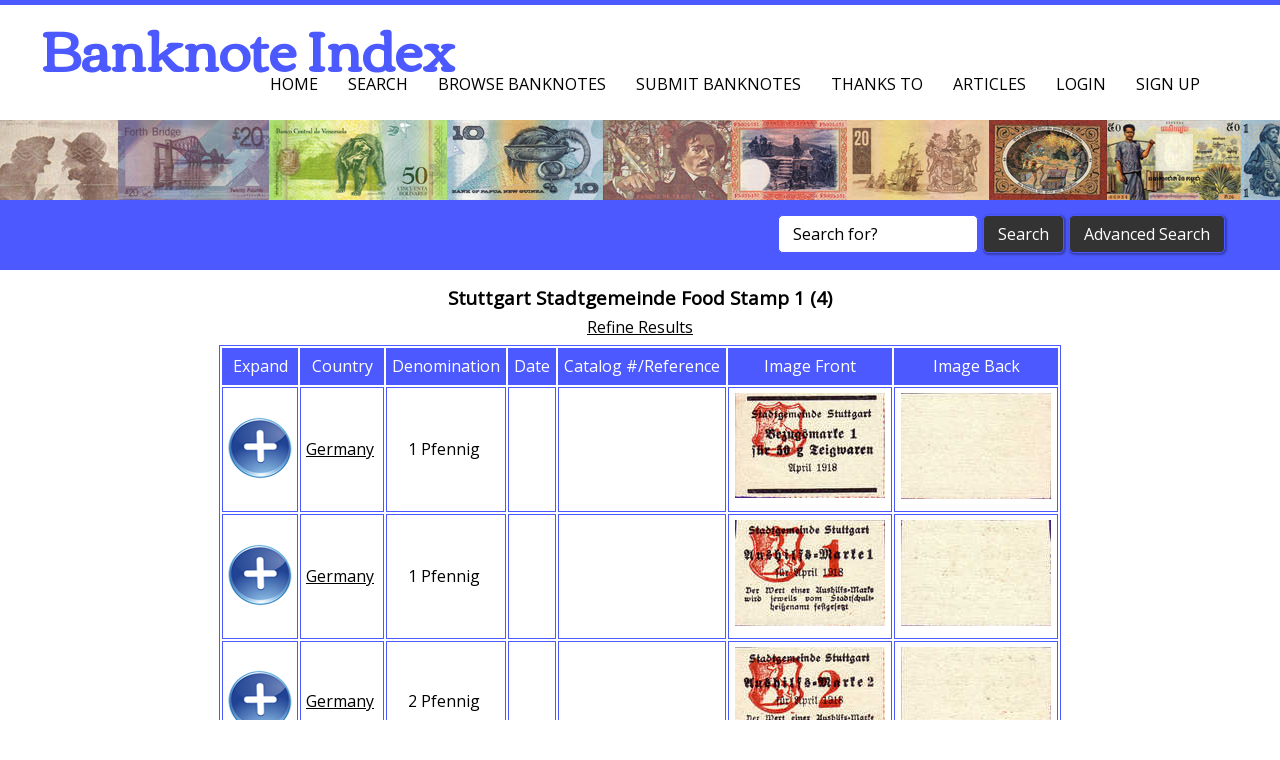

--- FILE ---
content_type: text/html; charset=utf-8
request_url: https://banknoteindex.com/browse.mhtml?browseBy=Set%20Name&browse=Stuttgart%20Stadtgemeinde%20Food%20Stamp%201
body_size: 4779
content:





<!DOCTYPE HTML>
<html>
	<head>
		<title>
Banknote Index - Stuttgart Stadtgemeinde Food Stamp 1
</title>
		<!--[if lt IE 10]>
			<script src="https://banknoteindex.com/js/oldBrowser.js"></script>
		<![endif]-->
		
		
		<meta charset="UTF-8">
		<meta name="viewport" content="width=device-width, initial-scale=1.0">
		<meta property="og:image" content="https://banknoteindex.com/cssimages/CCLogoNotes.png" /> 
		<meta property="og:title" content="Banknote Index"/>
		<meta property="og:type" content="website"/>
		
		<link rel="stylesheet" type="text/css" href="https://banknoteindex.com/css/BNIBlue/jquery-ui-1.10.3.custom.min.css" />
		<link rel="stylesheet" href="https://banknoteindex.com/css/reset.css" type="text/css" media="screen" />
		<link rel="stylesheet" href="https://banknoteindex.com/css/2.style.css" type="text/css" media="screen" />
		<link rel="stylesheet" href="https://banknoteindex.com/css/2.style-nonlayout.css" type="text/css" media="screen" />
		<link href="https://fonts.googleapis.com/css?family=Open+Sans|Corben" rel='stylesheet' type='text/css'>
		
		<script src="https://banknoteindex.com/js/jquery.min.js"></script>

		<script src="https://banknoteindex.com/js/prefixfree.min.js"></script>
		<script src="https://banknoteindex.com/js/respond.min.js"></script>		
		<script src="https://banknoteindex.com/js/jquery.slides.min.js"></script>
		<script src="https://banknoteindex.com/js/2.script.js"></script>
		<script src="https://banknoteindex.com/js/jquery.cookie.js"></script>

		<script src="https://banknoteindex.com/js/jquery.ui.min.js"></script>

		<script src="https://banknoteindex.com/js/jquery.colorbox-min.1.6.1.js"></script>
		<script type="text/javascript" src="https://banknoteindex.com/js/jquery.form.js"></script> 
		<script src="https://banknoteindex.com/js/jquery.elevateZoom.min.js"></script>
		<script>
			var SiteVersion = 2;
			var CBZoom = "onComplete: function(){ ColorBoxZoomOnComplete(); }, onLoad:function(){ColorBoxZoomOnLoad()}, onClosed:function(){ColorBoxZoomOnClose()}, onCleanup:function(){ColorBoxZoomOnCleanup()}";
			var CBOptions = ".colorbox({opacity:'0.3', fixed:'true', maxWidth:'100%', maxHeight:'100%', title: function(){return $(this).find('img').attr('alt');}, current:'{current}/{total}', " + CBZoom + "});";
		</script>


	</head>
	<body>
	
	

	<header>
	<!-- This div is the icon to pop out mobile menu -->
	<div class="toggleMobileMenuIcon">
		<span class="menu1"></span>
		<span class="menu2"></span>
		<span class="menu3"></span>
	</div>
	<div id="mobileMenu">
		<ul>
			<li><a href="//banknoteindex.com/index.mhtml">Home</a></li>
			<li><a href="//banknoteindex.com/search.mhtml">Search</a></li>
			<li><a href="//banknoteindex.com/browse.mhtml">Browse Banknotes</a></li>
			<li><a href="//banknoteindex.com/submitnew.mhtml">Submit Banknotes</a></li>
			<li><a href="//banknoteindex.com/thanks.mhtml">Thanks To</a></li>
			<li><a href="//banknoteindex.com/articles.mhtml">Articles</a></li>

		  <li class="MyAccount" style="display:none;"><a href="//banknoteindex.com/users/">My Account</a></li>
		  <li class="LoginForm"><a class="LoginFormLink" href="//banknoteindex.com/includes/loginForm.html">Login</a></li>
		 	<li class="SignUp"><a href="//banknoteindex.com/signUp.mhtml">Sign up</a></li>
		  <li class="Logout" style="display:none;"><a href="//banknoteindex.com/scgi-bin/ajax.pl?linktype=Logout">Logout</a></li>

		</ul>
	</div>           
	<h1>Banknote Index</h1>
	<p>&nbsp;</p><!-- This prevents menu with more than 5 items covering the heading   --> 
	<nav>
		<h2 class="hidden">Navigation Menu</h2>
		<ul>
			<li><a href="//banknoteindex.com/index.mhtml">Home</a></li>
			<li><a href="//banknoteindex.com/search.mhtml">Search</a></li>
			<li><a href="//banknoteindex.com/browse.mhtml">Browse Banknotes</a></li>
			<li><a href="//banknoteindex.com/submitnew.mhtml">Submit Banknotes</a></li>
			<li><a href="//banknoteindex.com/thanks.mhtml">Thanks To</a></li>
			<li><a href="//banknoteindex.com/articles.mhtml">Articles</a></li>

		  <li class="MyAccount" style="display:none;"><a href="//banknoteindex.com/users/">My Account</a></li>
		  <li class="LoginForm"><a class="LoginFormLink" href="//banknoteindex.com/includes/loginForm.html">Login</a></li>
		 	<li class="SignUp"><a href="//banknoteindex.com/signUp.mhtml">Sign up</a></li>
		  <li class="Logout" style="display:none;"><a href="//banknoteindex.com/scgi-bin/ajax.pl?linktype=Logout">Logout</a></li>
		</ul>
	</nav>
</header>


<script>

	function readCookie(name) {
		name = name + "=";
		var ca = document.cookie.split(';');
		for(var i=0;i < ca.length;i++) {
			var c = ca[i];
			while (c.charAt(0)==' ') c = c.substring(1,c.length);
			if (c.indexOf(name) == 0) return c.substring(name.length,c.length);
		}
		return null;
	}
	$(function() {

		//$(".LoginFormLink").colorbox({opacity:"0.3", fixed:"true", width:"500px", height:"300px",data: { NoCache: "1"}});
			$(function(){	
		
				$('.LoginFormLink').click(function(e) {
				    e.preventDefault();
				    DialogURLNoScrol("//banknoteindex.com/includes/loginForm.html", 500, 300);
				});
			});



		$('.Logout').bind('click',function(event){
			event.preventDefault();
			$.get("//banknoteindex.com/scgi-bin/ajax.pl?linktype=Logout",{},function(response){
				eval(response);
				$(".Logout").hide();
				$(".SignUp").show();
				$(".MyAccount").hide();
				$(".LoginForm").show();
				if(window.location.href.indexOf("/uadmin/") != -1 || window.location.href.indexOf("/users/") != -1){
					window.location.href='//banknoteindex.com';
				}
			});
		});
	});

</script>


	<section class="HeaderSection">
	<div class="HeaderImage">
		&nbsp;
	</div>
</section>


	     <script>
			$(function() {
				$('#HeaderSearchText').click(function() {           
				  if($(this).val() == 'Search for?') {
						$(this).val('');
					}
				});
				$('#HeaderSearchSubmit').click(function() {           
				  if($('#HeaderSearchText').val() == 'Search for?'){
				  	$("#HeaderSearchText").fadeIn(100).fadeOut(100).fadeIn(100).fadeOut(100).fadeIn(100);
						return false;
					}
				});
			});
		</script>
		<section id="SearchBar">  
			<h2 class="hidden">Search</h2>      
			<div class="searchFormFloater">
				<div class="searchForm">
					<form action="//banknoteindex.com/search.mhtml">
						<input type="hidden" name="linktype" value="ReSearchBasic" />
						<input type="text" id="HeaderSearchText" name="SearchText" value="Search for?"/>
						<input type="submit" name="start_search" id="HeaderSearchSubmit" class="button" value="Search"/>
					</form>
					<form action="//banknoteindex.com/search.mhtml" id="SearchFormHeaderAdvanced">
						<input type="submit" name="advanced_search" class="button" value="Advanced Search"/>
					</form>
				</div>
			</div>
		</section>


	
	
			<h3>Stuttgart Stadtgemeinde Food Stamp 1 (4)</h3>
	
				<section class="one_column">
					<h2 class="hidden">Browse Banknotes</h2>
					<article class="singleColumn tableHolder TabResp HeadTabResp">
		<script src="./js/RefineSearch.js"></script>
<p id="RefSearchLaunch">
	<a id="RefSearchShow" href="#">
		Refine Results
	</a>
	<a id='RefClearAll' href='#'></a>
</p>
<div id="RefSearch" style="display:none;">
	<p>
		Refine the result set by selecting the fields and allowed values.
	</p>
	<div id="RefSearchFieldHolder">
		<dl>
			<dt>
				<label for="RefSearchField">Field:</label>
			</dt>
			<dd>
				<select id="RefSearchField" name="RefSearchField">
					<option selected="selected" value="Select Field">Select Field</option>
				  <option id="RefSearchFieldAuthority" value="Authority">Authority</option>
				  <option id="RefSearchFieldCountry" value="Country">Country</option>
				  <option id="RefSearchFieldCurrency" value="Currency">Currency</option>
				  <option id="RefSearchFieldMaterial" value="Material">Material</option>
				  <option id="RefSearchFieldSetName" value="SetName">Set/Series Name</option>
				  <option id="RefSearchFieldSource" value="Source">Source</option>
				  <option id="RefSearchFieldType" value="Type">Type</option>
				</select>
			</dd>
		</dl>
	</div>
	<div id="RefSearchValueHolder">

	</div>
	
	<div id="RefSearchAddHolder">
		<dl>
			<dt>
				
			</dt>
			<dd>
				<button id="RefSearchAdd" style="display:none;">Add Criteria</button>
			</dd>
		</dl>
	</div>
	<br style="clear:both;" />
	<div id="SearchParams">
	</div>
	<div id="RefSearchSubmitHolder">
		<button id="RefSearchSubmit">Refine Query</button>
	</div>
	
</div>
	  <script type="text/javascript">  
			  var ajax_load = "<center><img src='//banknoteindex.com/cssimages/load.gif' alt='loading...' /></center>";  
			  var loadUrl = "//banknoteindex.com/scgi-bin/ajax.pl?linktype=GetNoteInfoHTML&Id=";  
				var LoadedNotes = new Array();
	      $(function(){
			     	$.ajaxSetup ({  
							cache: true,
							dataType: "html"
						});
						if(SiteVersion == 1){
		          $("#SearchResult tr:odd").addClass("odd");
		          $("#SearchResult tr:not(.odd)").hide();
		          $("#SearchResult tr:first-child").show();
		          
		          
		          $("#SearchResult tr.odd > td.expand").click(function(){
			            //var noteId = $(this).parent().next("tr").attr('class');
			            var noteId = $(this).parent().next("tr").data('noteid');
			            //prevent loading multiple times
			            var Loaded = 0;
									for (var i=0; i<LoadedNotes.length; i++) {
											if(LoadedNotes[i] == noteId){
												Loaded = 1;
												break;
											}
									}
			            if(Loaded == 0){
			              LoadedNotes.push(noteId);
			              $("#" + noteId).html(ajax_load).load(loadUrl + noteId);  
			            }
			            $(this).parent().next("tr").toggle('slow');
			            $(this).parent().find(".ExpHidden").toggleClass("ExpShown");
			         });
			      }else if(SiteVersion == 2){
							$( ".ShowDetail, .ExpHidden, .ExpShown" ).click(function(event){
								if($(window).width() <= 915){//prevent toggle of sections in mobile from causing movement on screen by setting height.
									$(this).parent().parent().next().height($(this).parent().parent().height());
									$('html, body').animate({ //scroll the top of the new section in to screen.
										scrollTop: $($(this).parent().parent()).offset().top-30
									}, 500);
								}
								event.preventDefault();
								$(this).parent().parent().next().toggle();//up 2 levels then next tag, a>td>tr>next
								$(this).parent().parent().toggleClass("HideForMobile");

								var noteId = $(this).parent().parent().next("tr").data('noteid');
								
								//prevent loading multiple times
								var Loaded = 0;
									for (var i=0; i<LoadedNotes.length; i++) {
									if(LoadedNotes[i] == noteId){
										Loaded = 1;
										break;
									}
								}
								if(Loaded == 0){
									LoadedNotes.push(noteId);
									$("#" + noteId).html(ajax_load).load(loadUrl + noteId);  
								}
								$(this).parent().find(".ExpHidden").toggleClass("ExpShown");
							});
			      	
			      }
	      });
	  </script>
	
		<table id='SearchResult' class="tableBrowseNotes">
			<thead class="TBNotes" style='text-align:center;'>
				<tr>
					<th class="TBNotes" style='width:64px'>Expand</th>
					<th class="TBNotes">Country</th>
					<th class="TBNotes">Denomination</th>
					<th class="TBNotes">Date</th>
					<th class="TBNotes">Catalog&nbsp;#/Reference</th>
					<th class="TBNotes" style='width:152px'>Image&nbsp;Front</th>
					<th class="TBNotes" style='width:152px'>Image&nbsp;Back</th>
					<th class="MobileOnly TBNotes">Show Full Details</th>
				</tr>
			</thead>
			<tbody>
	
			<tr class='TBNotes'>	
			<td data-label='More Details' class='expand TBNotes' title='Expand Details'><div class='ExpHidden'></div></td>
			<td class="TBNotes" data-label='Country'><a href='//banknoteindex.com/browse.mhtml?browseBy=Country&browse=Germany'>Germany</a>&nbsp;</td>
			<td class="TBNotes" data-label='Denomination'>1 Pfennig&nbsp;</td>
			<td class="TBNotes" data-label='Date'>&nbsp;</td>
			<td class="TBNotes" data-label='Catalog&nbsp;#/Reference'>&nbsp;</td>
			<td class="TBNotes" data-label='Front Image'>
		<a href='//banknoteindex.com/images/notes/submitted/C58568_f.jpg' rel='12068' ><img src='//banknoteindex.com/images/notes/submitted/stn/stn_C58568_f.jpg' class='browseHeaderImage' alt='Germany, 1 Pfennig, ' /></a></td><td class='TBNotes' data-label='Back Image'><a href='//banknoteindex.com/images/notes/submitted/C58568_b.jpg' rel='12068' ><img src='//banknoteindex.com/images/notes/submitted/stn/stn_C58568_b.jpg' class='browseHeaderImage' alt='Germany, 1 Pfennig, ' /></a></td>
			<td class="MobileOnly TBNotes MobileExpander" data-label="More Details"><a href="#" class="ShowDetail">Show Full Details</a></td>
			
		</tr>
<tr data-noteid='12068' class='TBNotes'><td colspan='8' id='12068' style='text-align:left;'><center><a href='browse.mhtml?browseBy=Id&browse=12068'>Germany 1 Pfennig</a></center></td></tr>

			<tr class='TBNotes'>	
			<td data-label='More Details' class='expand TBNotes' title='Expand Details'><div class='ExpHidden'></div></td>
			<td class="TBNotes" data-label='Country'><a href='//banknoteindex.com/browse.mhtml?browseBy=Country&browse=Germany'>Germany</a>&nbsp;</td>
			<td class="TBNotes" data-label='Denomination'>1 Pfennig&nbsp;</td>
			<td class="TBNotes" data-label='Date'>&nbsp;</td>
			<td class="TBNotes" data-label='Catalog&nbsp;#/Reference'>&nbsp;</td>
			<td class="TBNotes" data-label='Front Image'>
		<a href='//banknoteindex.com/images/notes/submitted/C58569_f.jpg' rel='12069' ><img src='//banknoteindex.com/images/notes/submitted/stn/stn_C58569_f.jpg' class='browseHeaderImage' alt='Germany, 1 Pfennig, ' /></a></td><td class='TBNotes' data-label='Back Image'><a href='//banknoteindex.com/images/notes/submitted/C58569_b.jpg' rel='12069' ><img src='//banknoteindex.com/images/notes/submitted/stn/stn_C58569_b.jpg' class='browseHeaderImage' alt='Germany, 1 Pfennig, ' /></a></td>
			<td class="MobileOnly TBNotes MobileExpander" data-label="More Details"><a href="#" class="ShowDetail">Show Full Details</a></td>
			
		</tr>
<tr data-noteid='12069' class='TBNotes'><td colspan='8' id='12069' style='text-align:left;'><center><a href='browse.mhtml?browseBy=Id&browse=12069'>Germany 1 Pfennig</a></center></td></tr>

			<tr class='TBNotes'>	
			<td data-label='More Details' class='expand TBNotes' title='Expand Details'><div class='ExpHidden'></div></td>
			<td class="TBNotes" data-label='Country'><a href='//banknoteindex.com/browse.mhtml?browseBy=Country&browse=Germany'>Germany</a>&nbsp;</td>
			<td class="TBNotes" data-label='Denomination'>2 Pfennig&nbsp;</td>
			<td class="TBNotes" data-label='Date'>&nbsp;</td>
			<td class="TBNotes" data-label='Catalog&nbsp;#/Reference'>&nbsp;</td>
			<td class="TBNotes" data-label='Front Image'>
		<a href='//banknoteindex.com/images/notes/submitted/C58570_f.jpg' rel='12070' ><img src='//banknoteindex.com/images/notes/submitted/stn/stn_C58570_f.jpg' class='browseHeaderImage' alt='Germany, 2 Pfennig, ' /></a></td><td class='TBNotes' data-label='Back Image'><a href='//banknoteindex.com/images/notes/submitted/C58570_b.jpg' rel='12070' ><img src='//banknoteindex.com/images/notes/submitted/stn/stn_C58570_b.jpg' class='browseHeaderImage' alt='Germany, 2 Pfennig, ' /></a></td>
			<td class="MobileOnly TBNotes MobileExpander" data-label="More Details"><a href="#" class="ShowDetail">Show Full Details</a></td>
			
		</tr>
<tr data-noteid='12070' class='TBNotes'><td colspan='8' id='12070' style='text-align:left;'><center><a href='browse.mhtml?browseBy=Id&browse=12070'>Germany 2 Pfennig</a></center></td></tr>

			<tr class='TBNotes'>	
			<td data-label='More Details' class='expand TBNotes' title='Expand Details'><div class='ExpHidden'></div></td>
			<td class="TBNotes" data-label='Country'><a href='//banknoteindex.com/browse.mhtml?browseBy=Country&browse=Germany'>Germany</a>&nbsp;</td>
			<td class="TBNotes" data-label='Denomination'>2 Pfennig&nbsp;</td>
			<td class="TBNotes" data-label='Date'>&nbsp;</td>
			<td class="TBNotes" data-label='Catalog&nbsp;#/Reference'>&nbsp;</td>
			<td class="TBNotes" data-label='Front Image'>
		<a href='//banknoteindex.com/images/notes/submitted/C58571_f.jpg' rel='12071' ><img src='//banknoteindex.com/images/notes/submitted/stn/stn_C58571_f.jpg' class='browseHeaderImage' alt='Germany, 2 Pfennig, ' /></a></td><td class='TBNotes' data-label='Back Image'><a href='//banknoteindex.com/images/notes/submitted/C58571_b.jpg' rel='12071' ><img src='//banknoteindex.com/images/notes/submitted/stn/stn_C58571_b.jpg' class='browseHeaderImage' alt='Germany, 2 Pfennig, ' /></a></td>
			<td class="MobileOnly TBNotes MobileExpander" data-label="More Details"><a href="#" class="ShowDetail">Show Full Details</a></td>
			
		</tr>
<tr data-noteid='12071' class='TBNotes'><td colspan='8' id='12071' style='text-align:left;'><center><a href='browse.mhtml?browseBy=Id&browse=12071'>Germany 2 Pfennig</a></center></td></tr>
</tbody></table>

		<script>
			var OnreadyImages = '';
	OnreadyImages += '$("a[rel=\'12068\']")' + CBOptions;
OnreadyImages += '$("a[rel=\'12069\']")' + CBOptions;
OnreadyImages += '$("a[rel=\'12070\']")' + CBOptions;
OnreadyImages += '$("a[rel=\'12071\']")' + CBOptions;

		eval('$(function(){' + OnreadyImages +	'});');
		</script>
	
		<p class="TextForBrowseBottom"><a href='#' id='ImageGallery'>Image Gallery</a><br />
		<script>
			$(function() {
				$( "#ImageGallery" ).click(function() {
					GalleryAllNotes();
				  event.preventDefault();
				});
				$("#SearchPageSelect").change(function (){
					if(this.value != 'Jump To Page'){
						window.location = 'browse.mhtml?browseBy=Set Name&browse=Stuttgart Stadtgemeinde Food Stamp 1&offset=' + this.value;
					}
				});
			});
		</script>
	&nbsp;&nbsp;[&nbsp;Showing 1 to 4 of 4&nbsp;]&nbsp;&nbsp;</p>
				</article>
				<br class="clear"/>
			</section>
		

















								<footer>
								<h2 class="hidden">Footer Links</h2>
								<section class="wrapper">
									<h3 class="hidden">Footer Content</h3>
									<article class="column">
										<meta name = "pinterest" content = "nopin" />
										<h3 class="hidden">Browse Banknotes By?</h3>
										<ul>
											<li><a href="//banknoteindex.com/browse.mhtml?browseBy=Country">Browse&nbsp;By&nbsp;Country</a></li>
											<li><a href="//banknoteindex.com/browse.mhtml?browseBy=Authority">Browse&nbsp;By&nbsp;Authority</a></li>
											<li><a href="//banknoteindex.com/browse.mhtml?browseBy=Type">Browse&nbsp;By&nbsp;Type</a></li>
										</ul>
									</article>
									<article class="column">
										<h3 class="hidden">Browse Banknotes By?</h3>
										<ul>
											<li><a href="//banknoteindex.com/browse.mhtml?browseBy=Material">Browse&nbsp;By&nbsp;Material</a></li>
											<li><a href="//banknoteindex.com/browse.mhtml?browseBy=Set%20Name">Browse&nbsp;By&nbsp;Set/Series&nbsp;Name</a></li>
											<li><a href="//banknoteindex.com/browse.mhtml?browseBy=Currency">Browse&nbsp;By&nbsp;Currency</a></li>
										</ul>
									</article>
									<article class="column">
										<h3 class="hidden">Related Sites</h3>
										<ul>
											<li><a href="http://banknotebuys.com/">BanknoteBuys.com</a></li>
											<li><a href="http://compasscollectables.com/">Compass&nbsp;Collectables</a></li>
											<li><a href="//banknoteindex.com/articles.mhtml">Articles</a></li>
										</ul>
									</article>
									<article class="column">
										<h3 class="hidden">More Details</h3>
										<ul>
											<li><a href="//banknoteindex.com/contact.mhtml">About/Contact</a></li>
											<li><a id="SiteSettings" href="//banknoteindex.com/includes/siteSettings.html">Settings</a></li>
											<li><a href="//banknoteindex.com/sitemap.mhtml">Sitemap</a></li>
										</ul>
                    <br class="clear"/>
									</article>
								</section>
								<section id="FooterBar">
									<h3 class="hidden">Copyright notice</h3>
									<div class="wrapper">
										<div class="social">

<style>
.fb-like.fb_edge_widget_with_comment.fb_iframe_widget span iframe {
    /* Now you can apply css here */
    bottom:0!important;
}
</style>
<div id='fb-root'></div><script type='text/javascript'></script>



                    </div>
			<p class="footerTextCell">
				<span id="FooterExtraInfo">Banknote Index by </span><a href="//banknoteindex.com/thanks.mhtml?source=Kyle%20Mathers">Kyle Mathers IBNS#: 10286</a>
			</p>
			<div class="footerTextCell">
				<form action="https://www.paypal.com/cgi-bin/webscr" method="post" target="_top"style="display:inline;">
					<input type="hidden" name="cmd" value="_s-xclick">
					<input type="hidden" name="hosted_button_id" value="HWFM5JGRWFAB6">
					<input type="image" style="width:auto;border:none; background:transparent;"  src="//banknoteindex.com/cssimages/paypal/PaypalDonateTransBG.png" border="0" name="submit" alt="PayPal  The safer, easier way to pay online.">
					<img alt="" border="0" src="https://www.paypalobjects.com/en_AU/i/scr/pixel.gif" width="1" height="1">
				</form>
			</div>
			<p class="footerTextCell">
				<a href="//banknoteindex.com/donate.mhtml">Donation Information</a>
			</p>
                </div>
								</section>
							</footer>
<script>
	$(function(){	
		$('#SiteSettings').click(function(e) {
		    e.preventDefault();
		    DialogURLNoScrol("//banknoteindex.com/includes/siteSettings.html", 500, 300);
		});
		
		
	});
</script>


	</body>
</html>





